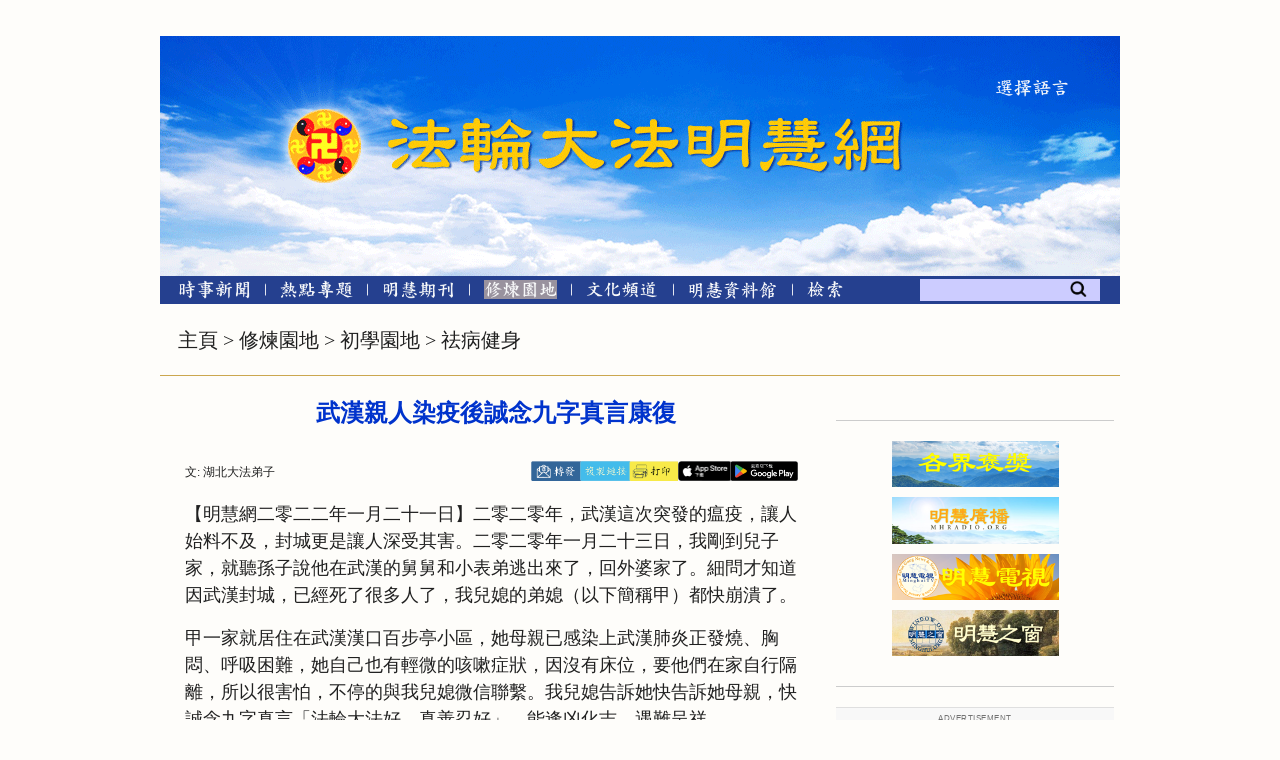

--- FILE ---
content_type: text/html
request_url: https://big5.minghui.org/mh/articles/2022/1/21/%E6%AD%A6%E6%BC%A2%E8%A6%AA%E4%BA%BA%E6%9F%93%E7%96%AB%E5%BE%8C%E8%AA%A0%E5%BF%B5%E4%B9%9D%E5%AD%97%E7%9C%9F%E8%A8%80%E5%BA%B7%E5%BE%A9-436968.html?ref=mhwindow.org
body_size: 46064
content:
<Html xmlns:cs="urn:cs">
  <head>
    <META http-equiv="Content-Type" content="text/html; charset=utf-8">
    <meta http-equiv="Cache-control" content="max-age=60">
    <meta name="viewport" content="width=device-width, initial-scale=1"><script src="/pub/mobile/Scripts/jquery-1.10.2.js" type="text/javascript"></script><link href="/pub/mobile/Content/bootstrap.css" rel="stylesheet"><script src="/pub/mobile/Scripts/bootstrap.js" type="text/javascript"></script><script src="/pub/cmh2015/js/responsive-navigation.js"></script><title>武漢親人染疫後誠念九字真言康復 【明慧網】</title>
    <meta name="keywords" content="武漢親人染疫後誠念九字真言康復,修煉交流,初學園地,祛病健身故事">
    <meta name="description" content="【明慧網】二零二零年，武漢這次突發的瘟疫，讓人始料不及，封城更是讓人深受其害。二零二零年一月二十三日，我剛到兒子家，就聽孫子說他在武漢的舅舅和小表弟逃出來了，回外婆家了。">
    <meta property="og:locale" content="en_US">
    <meta property="og:url" content="https://big5.minghui.org/mh/articles/2022/1/21/武漢親人染疫後誠念九字真言康復-436968.html">
    <meta property="og:type" content="article">
    <meta property="og:title" content="武漢親人染疫後誠念九字真言康復">
    <meta property="og:description" content="【明慧網】二零二零年，武漢這次突發的瘟疫，讓人始料不及，封城更是讓人深受其害。二零二零年一月二十三日，我剛到兒子家，就聽孫子說他在武漢的舅舅和小表弟逃出來了，回外婆家了。">
    <meta property="og:image" content="https://www.minghui.org/">
    <meta property="fb:app_id" content="443222670011622">
    <link rel="canonical" href="https://big5.minghui.org/mh/articles/2022/1/21/%E6%AD%A6%E6%BC%A2%E8%A6%AA%E4%BA%BA%E6%9F%93%E7%96%AB%E5%BE%8C%E8%AA%A0%E5%BF%B5%E4%B9%9D%E5%AD%97%E7%9C%9F%E8%A8%80%E5%BA%B7%E5%BE%A9-436968.html">
    <meta property="og:site_name" content="明慧网 www.minghui.org">
    <meta property="article:tag" content="修煉交流,初學園地,祛病健身故事">
    <meta property="article:section" content="祛病健身">
    <meta property="article:published_time" content="">
    <meta property="article:modified_time" content="2022-01-21T22:05:44.797">
    <meta name="fburl" content="https://www.facebook.com/sharer/sharer.php?u=https%3a%2f%2fbig5.minghui.org%2fmh%2farticles%2f2022%2f1%2f21%2f%e6%ad%a6%e6%bc%a2%e8%a6%aa%e4%ba%ba%e6%9f%93%e7%96%ab%e5%be%8c%e8%aa%a0%e5%bf%b5%e4%b9%9d%e5%ad%97%e7%9c%9f%e8%a8%80%e5%ba%b7%e5%be%a9-436968.html">
    <meta name="twurl" content="https://twitter.com/intent/tweet?text=%e6%ad%a6%e6%bc%a2%e8%a6%aa%e4%ba%ba%e6%9f%93%e7%96%ab%e5%be%8c%e8%aa%a0%e5%bf%b5%e4%b9%9d%e5%ad%97%e7%9c%9f%e8%a8%80%e5%ba%b7%e5%be%a9&amp;url=https%3a%2f%2fbig5.minghui.org%2fmh%2farticles%2f2022%2f1%2f21%2f%e6%ad%a6%e6%bc%a2%e8%a6%aa%e4%ba%ba%e6%9f%93%e7%96%ab%e5%be%8c%e8%aa%a0%e5%bf%b5%e4%b9%9d%e5%ad%97%e7%9c%9f%e8%a8%80%e5%ba%b7%e5%be%a9-436968.html">
    <meta name="mailtourl" content="mailto:?subject=%e6%ad%a6%e6%bc%a2%e8%a6%aa%e4%ba%ba%e6%9f%93%e7%96%ab%e5%be%8c%e8%aa%a0%e5%bf%b5%e4%b9%9d%e5%ad%97%e7%9c%9f%e8%a8%80%e5%ba%b7%e5%be%a9&amp;body=https%3a%2f%2fbig5.minghui.org%2fmh%2farticles%2f2022%2f1%2f21%2f%e6%ad%a6%e6%bc%a2%e8%a6%aa%e4%ba%ba%e6%9f%93%e7%96%ab%e5%be%8c%e8%aa%a0%e5%bf%b5%e4%b9%9d%e5%ad%97%e7%9c%9f%e8%a8%80%e5%ba%b7%e5%be%a9-436968.html">
    <meta name="printurl" content="/mh/articles/2022/1/21/武漢親人染疫後誠念九字真言康復-436968p.html">   <link rel="shortcut icon" href="/pub/cmh2015/favicons/favicon-64.ico" type="image/x-icon">
<link rel="apple-touch-icon" sizes="57x57" href="/pub/cmh2015/favicons/apple-touch-icon-57.png">
<link rel="apple-touch-icon" sizes="60x60" href="/pub/cmh2015/favicons/apple-touch-icon-60.png">
<link rel="apple-touch-icon" sizes="72x72" href="/pub/cmh2015/favicons/apple-touch-icon-72.png">
<link rel="apple-touch-icon" sizes="76x76" href="/pub/cmh2015/favicons/apple-touch-icon-76.png">
<link rel="apple-touch-icon" sizes="114x114" href="/pub/cmh2015/favicons/apple-touch-icon-114.png">
<link rel="apple-touch-icon" sizes="120x120" href="/pub/cmh2015/favicons/apple-touch-icon-120.png">
<link rel="apple-touch-icon" sizes="144x144" href="/pub/cmh2015/favicons/apple-touch-icon-144.png">
<link rel="apple-touch-icon" sizes="152x152" href="/pub/cmh2015/favicons/apple-touch-icon-152.png">
<link rel="apple-touch-icon" sizes="180x180" href="/pub/cmh2015/favicons/apple-touch-icon-180.png">
<link rel="icon" type="image/png" href="/pub/cmh2015/favicons/favicon-16.png" sizes="16x16">
<link rel="icon" type="image/png" href="/pub/cmh2015/favicons/favicon-32.png" sizes="32x32">
<link rel="icon" type="image/png" href="/pub/cmh2015/favicons/favicon-48.png" sizes="48x48">
<link rel="icon" type="image/png" href="/pub/cmh2015/favicons/favicon-96.png" sizes="96x96">
<link rel="icon" type="image/png" href="/pub/cmh2015/favicons/favicon-128.png" sizes="128x128">
<link rel="icon" type="image/png" href="/pub/cmh2015/favicons/favicon-192.png" sizes="192x192">
<link rel="stylesheet" type="text/css" href="/pub/cmh2015/mastersubsite20210516.css?v=251220b" />
<link rel="stylesheet" type="text/css" href="/pub/p7pmm/p7PMMh04.css" />
<link rel="stylesheet" type="text/css" href="/pub/p7hgm/p7hgm04.css" />
<link rel="stylesheet" type="text/css" href="/pub/p7irm/p7IRM01.css" />
<link rel="stylesheet" type="text/css" href="/pub/cmh2015/css/liquidcarousel.css" />
<script type="text/javascript" src="/pub/scripts/swfobject.js"></script>
<script type="text/javascript" src="/pub/p7pmm/p7PMMscripts.js"></script>
<script type="text/javascript" src="/pub/p7hgm/p7HGMscripts.js"></script>
<script type="text/javascript" src="/pub/p7irm/p7IRMscripts.js"></script>
<script type="text/javascript" src="/pub/cmh2015/js/jquery-1.8.2.js"></script>
<script type="text/javascript" src="/pub/cmh2015/js/jquery-ui-1.9.0.custom.min.js"></script>
<script type="text/javascript" src="/pub/cmh2015/js/jquery-ui-tabs-rotate.js"></script>
<script type="text/javascript" src="/pub/cmh2015/js/jquery.liquidcarousel.js"></script>
<script type="text/javascript" src="/pub/cmh2015/js/fprb.js"></script>
<script type="text/javascript" src="/pub/cmh2015/js/article.js?v=20230303"></script>
<script type="text/javascript" src="/pub/cmh2015/js/postform.js"></script>
<script type="text/javascript" src="/pub/cmh2015/js/adimage.js?v=20230215"></script>
 <link rel="stylesheet" href="/pub/cmh2015/css/jquery-ui.css">
    <link rel="stylesheet" href="/pub/cmh2015/css/jquery-ui.css"><script>
        var copyDic= [];
      </script><script type="text/javascript" src="/mh/articles/2022/1/21/disablecopy.js"></script><script src="/pub/cmh2015/js/responsive-article.js"></script><style>
        .menu41 img {
        background-color: rgb(153,146,158);
        }
         .fade{
        opacity: 1;
        }

      </style>
  </head>
  <body id="436968" class="articlebody">
    <div id="ar_master_container">
      <div id="ar_content">
        <div><!-- --></div>
        <div id="ar_breadcrumb"><a href='/' class='catTitle'>主頁</a> > <a href='/mh/subsite/xlyd/index.html' class='catTitle'>修煉園地</a> > <a href='/mh/subsite/xlyd/index.html#353' class='catTitle'>初學園地</a> > <a href='/mh/subsite/cat/360/index.html' class='catTitle'>祛病健身</a></div>
        <div>
          <hr class="ar_hr">
        </div>
        <div id="ar_container1">
          <div id="newar_container1_1" style="min-height:2000px">
            <div id="ar_article1">
              <div class="ar_articleTitle">
                <h1>武漢親人染疫後誠念九字真言康復</h1>
              </div>
              <div id="ar_bArticleContent_OuterFrame">
                <div class="ar_AuthorDate">
                  <div class="ar_authordatedetail">
                    <div class="ar_articleAuthor">文: 湖北大法弟子</div>
                    <div class="ar_Date"></div>
                  </div>
                  <div class="ar_datesocial">
                    <div class="ar_socialcounter">
                      <div class="ar_articleprint">   
<span class="facebooksocial">
   <a href="" target="_blank"><img src="/pub/cmh2015/images/icon_email.png" alt="EMail" /></a>
</span>
<span class="mailtosocial">
	<a href="javascript:void(0);" ><img src="/pub/cmh2015/images/icon_refer.png" alt="轉發"  onclick="myFunction()" /></a>
</span>
<span class="printsocial">
	<a href="" target="_blank"><img src="/pub/cmh2015/images/icon_print.png" alt="打印" /></a>
</span>
<span class="applestore">
	<a href="https://apps.apple.com/us/app/minghui/id1099549702" target="_blank"><img src="/pub/cmh2015/images/ios-app-download.jpg" alt="安裝蘋果智能手機明慧APP" height=20px /></a>
</span>
<span class="googlestore">
	<a href="https://play.google.com/store/apps/details?id=org.minghui.minghui" target="_blank"><img src="/pub/cmh2015/images/android-app-download.png" alt="安裝安卓智能手機明慧APP"  height=20px /></a>
</span> </div>
                    </div>
                  </div>
                </div>
                <div id="ar_bArticleContent" class="ar_articleContent">【明慧網二零二二年一月二十一日】二零二零年，武漢這次突發的瘟疫，讓人始料不及，封城更是讓人深受其害。二零二零年一月二十三日，我剛到兒子家，就聽孫子說他在武漢的舅舅和小表弟逃出來了，回外婆家了。細問才知道因武漢封城，已經死了很多人了，我兒媳的弟媳（以下簡稱甲）都快崩潰了。<p>甲一家就居住在武漢漢口百步亭小區，她母親已感染上武漢肺炎正發燒、胸悶、呼吸困難，她自己也有輕微的咳嗽症狀，因沒有床位，要他們在家自行隔離，所以很害怕，不停的與我兒媳微信聯繫。我兒媳告訴她快告訴她母親，快誠念九字真言「法輪大法好，真善忍好」，能逢凶化吉，遇難呈祥。<p>甲明白真相，也做過三退，於是告訴她母親誠念九字真言，後又用電話多次聯繫幫她母親做了三退，我當即上大紀元退黨網站給她母親發了退出黨團隊的聲明。幾天後，甲的媽媽所有症狀都消失了，全好了，一直到現在都很好，她每天早晚都念九字真言，心裏非常感謝大法師父救命之恩！<p>《西遊記》中唐僧說：「夫人身難得，中土難生，正法難遇；全此三者，幸莫大焉。」我經常感慨我是最幸福的人！因為我在中土擁有人身時幸遇了法輪大法，與師尊同在，與正法同在，這是多少億萬年才有的機緣哪！在此我與大家分享我得大法的經歷以及我和我的親人們在大法中受益的故事，藉此見證法輪大法的美好神奇與超常；感謝法輪大法李洪志師父的洪恩浩蕩！希望更多的有緣人都能明真相受到大法的恩澤與救度。<p><b>一、沒花一分錢，所有的病全好了</b><p>我今年六十八歲， 是一個金融機構的退修女職工。記得那年，我在省城最好的醫院做完腫瘤手術。這次手術就因麻藥過敏，手術後我三天沒醒，七天沒吃沒喝。誰知醫生給我講：你五年後再來做手術。聽說還要來做手術，想一想都感到恐懼。於是我對醫生說我決定不再做手術了。她講：要不然，你就跟我去學法輪功。我欣然同意。第二天就去她家學功。<p>當她教我煉第二套功法抱輪時，我上吐下瀉，把她家吐得一塌糊塗。她反而很高興的說：師父管你啦！給你清理身體啦！我當時還不明白，後來隨著到煉功點去煉功，到學法組去學法，學了<a href='https://www.tiantibooks.org/products/zhuan-falun-traditional-chinese' title='李洪志先生指導法輪功弟子修煉的專著，是講解法輪功（法輪大法）修煉原則、指導學煉者提高的根本大法。 &#13;&#13;* 《轉法輪》免費下載&#13;* 《轉法輪》印刷版購買&#13;
' class=popup>《轉法輪》</a>（法輪大法的主要著作）後才明白我找到了人生的真諦，遇上了正法，明白了生命的意義是返本歸真，我當時好開心哪！正如師父所說 「尋師幾多年　一朝親得見　得法往回修　圓滿隨師還」[1]，我心裏湧動著無盡的感恩，我是最幸福的人！我當時感觸最深的是師父講的：「末法時期不只是指佛教，是指一個很高層次往下很多空間都敗壞了。末法不只是指佛教末法，而是人類社會沒有維持道德的心法約束了。」[2]哎呀！師父講的太好了！我經常在辦公室跟同事、朋友分享這段法理。<p>隨著煉功和學法，師父為我進一步清理身體。那時我患有十多種疾病：腹腔腫瘤、美尼爾綜合症、結核性腹膜炎、支氣管擴張、頸椎變形、腰椎間盤突出、鼻炎、皮炎等等。年年住醫院兩三個月或病休，家裏還請了阿姨專門來照顧我，四十多歲的我看上去像六十多歲的老太婆。<p>煉功後我像換了一個人似的，開始我的兩小腿出現紅色的疹子，然後破皮流黃血水，又腥又臭，我就用紗布纏住，每天晚上換一次；白天上班有時還要出差或下去搞檢查，一直排了近三個月，好了。我到醫院拍片，腹腔腫瘤沒了；臉上的黝黑斑全部消了；所有的病狀疼痛都消了。那種沒病一身輕的感覺太好了！我簡直就是脫胎換骨！我的同事說：「你幹甚麼啦？眼睛都變得這麼亮？」我自豪的告訴她：「我煉法輪功才變的！」她很是佩服羨慕，但她說煉功要起早、盤腿，她吃不了這個苦，要不她也要煉法輪功。<p>我走上了返本歸真的正法大道，慈悲的師父為我承受了業力，淨化了身體，我沒花一分錢，沒再開刀做手術，我所有的病全好了。<p>修煉法輪大法後，我處處按真、善、忍的標準要求自己。那年丈夫單位分的福利房，環境優美，房價優惠，很多人為分房爭得不可開交。我想修煉人不和常人爭利，就勸丈夫將打分評比已分到手的二樓新房讓了出來，緩解單位分房難度。這要沒修煉大法，根本就做不到。<p><b>二、誠念九字真言　大孫子的手足口病好了</b><p>記得二零零九年冬一天，大孫子兩歲多，姑奶奶帶他去浴池洗澡，結果回家後發高燒。家人帶孫子去就近一家醫院就診，化驗說是手足口病，醫生開的藥吃了，沒用。當晚十二點，兒子又帶孫子去本市最好的醫院就診，住院手續都辦好了，結果打針時找不到護士，醫生說回家明早再來。<p>回家後我見孫子燒得臉通紅 ，腿抽筋。我就在他耳邊念：「法輪大法好，真善忍好。」並告訴他自己也念九字真言。同時也對兒媳講：「你心疼兒子難受，你也念九字真言吧，師父會管的。」我們三人誠心敬念一個多小時。到早上五點多時，孫子燒退了。孫子喊：「奶奶我要喝牛奶。」<p>孫子徹底好了。我老伴在公安局上班，受無神論影響及中共迫害法輪功的宣傳影響較深，不相信法輪功是超常的科學，但在事實真相面前，他不得不承認法輪功祛病健身有奇效。<p>後來，孫子上幼兒園時被同學傳染，又感染了手足口病，這次他就靠在家觀看二零一二年神韻新年晚會節目，並誠念：「法輪大法好，真善忍好」，很快就好了。他還會背誦《轉法輪》中的《論語》和好多首《洪吟》詩詞。有一次他們幼兒園組織春遊，在車上有個小朋友感冒了。他告訴同學快念「法輪大法好，真善忍好」感冒就會好，一車人為他的純真和善良感動，儘管有不少人不明真相，但此時沒任何人質疑，全默認他說的是真的。<p>有一次他在放學回家的路上突然流鼻血，流得很兇很猛，一包手紙都用完沒堵住，他突然想起念九字真言（指「法輪大法好，真善忍好」），馬上就停止了。孫子今年已讀初一了，再沒打過針吃過藥，他實實在在的得福報了。<p><b>三、兒媳走入大法修煉了</b><p>孫子沒打針就念九字真言高燒退了，對兒媳的震動很大。兒媳因受無神論和中共謊言的欺騙，加上我二零零零年被非法勞教三年，導致兒子受牽連不能在公安局上班了等等事情，她一直對大法和我心存隔閡。通過這次親身體驗九字真言的神奇美好，她主動拜讀了《轉法輪》，發現書中所寫跟央視媒體、電視、電台、報紙所宣傳的大相徑庭，簡直就是黑白顛倒。法輪功是教人從做一個真誠、善良、忍讓的好人做起，直到同化宇宙特性真、善、忍，目的是──得道，圓滿。稍微年長一點的人都生怕修煉時間不夠用，更不會參與政治。她說要是不親自拜讀《轉法輪》，就要被中共的宣傳和「天安門自焚」假新聞騙一輩子，更不會知道怎麼樣去做一個真正的好人。<p>兒媳以前經常便秘，臉上長很多痘痘，看過《轉法輪》後全好了。 二零一二年她正式走入了大法修煉 通過修煉大法後，逐漸的按真、善、忍原則要求自己，夫妻關係變恩愛了，鄰里之間和睦了，生意也越做越紅火。<p><b>四、小孫女帶著神奇出生　念著九字真言長大</b><p>二零一四年小孫女的出生也是個神奇。兒媳婦上著避孕環懷上了她，孕期兒媳婦沒有任何身體上的不適。當時生二胎還要罰款。老伴去找關係弄生育指標，我勸他別找，別去花不該花的錢，這是老天賜的，命裏有的，是學大法的福氣，要來我們家得法。果真孫女出生四個月後，派出所打來電話讓去上戶口，沒花一分錢。孫女幼兒園的同學比她小四個月，他奶奶講她們交了三萬多罰款，我說我們沒交錢她們不信。<p>孫女今年七歲了，發過兩次高燒，一歲多時生病發燒，她爺爺要送醫院，我和她媽媽堅持誠念「法輪大法好，真善忍好」。她爺爺又是吵又是鬧，還胡說如果他孫女有個意外，殺了我們倆。我和兒媳婦不動心，堅持誠念九字真言，結果孫女第二天就好了。再一次證實了大法的超常神奇。<p>還有一次孫女的手指被她外公關門時夾了，手指頭都灌膿了，去小區醫院看說要打麻藥開刀。我得知後，要她媽媽抱去一醫院急診科找醫生，用針管抽了滿滿一管膿，孫女居然沒哭，醫生都驚奇：這孩子不怕疼。其實真相是我和她媽媽一直在默念「法輪大法好，真善忍好」。真是神奇！<p>小孫女經常告訴我，她看見師父坐在大蓮花座上，周圍跪著好多神佛，手捧著《轉法輪》在讀呢！我聽後很感動。<p><b>五、大姑妹說：做修煉人真好，信師信法顯神跡</b><p>大姑妹以前身患多種疾病，整天無精打采，胳膊膀子手都是麻木的；腿疼走幾步還得蹲一會兒再走才行。醫院就診說是頸椎病、肩周炎等疑難雜症。特別是二零一零年年底，鼻子突然流血不止，後到醫院檢查說是長肌瘤，需要做手術，為慎重起見專門到省城最大最好的醫院做手術，僅幾天就花去幾萬元。每月要定期檢查達半年以上，花了不少錢，弄的筋疲力盡，神魂顛倒，病也沒好，每天都生活在巨大的精神壓力和沉重難忍的病疼之中。二零一三年按醫生的說法該做的都做了，在冬季病又復發了，二零一四年春季越來越感覺難受，鼻子、臉都腫了，去醫院檢查又說長瘤要做手術，這次她不再選擇醫院了，而是誠念九字真言：「法輪大法好，真善忍好」。並正式開始學法煉功，沒煉幾天，鼻子和臉都消腫了，從此與藥斷交了。<p>過了一段時間，有一天她突然發高燒，燒了一天一夜，她老公和孫子都要她去醫院，她就信師信法，結果第二天早上就好了，一清早就送孫子上學去了。<p>前不久出車禍，汽車兩個門都被撞壞了，人被撞昏過去了，但一醒來她馬上誠念：「法輪大法好，真善忍好。」她頭被撞了一個大包，左臂和左肋被撞傷，吸氣都疼。想到師父說：「好壞出自一念」[2]。她回家後馬上煉功，第二天所有撞傷的地方全不痛了。她說：「要是在以前弄不好在醫院又要住十天半月，花錢不說，人還要受罪，現在做修煉人，信師信法真好。」她現在也嘗到了無病一身輕的美妙，對師父的感激無法用言語表達，更重要的是：人生觀發生了根本改變，改掉了脾氣急躁的缺點，家庭關係變得更融洽和睦，處處事事為他人著想。<p><b>六、親家母有緣得大法，她的家人得福報</b><p>我親家母由於高血壓、頸椎等疾病導致頭不能自由轉動，如要看左邊，頭和身體要一起向左轉動；看右邊，頭和身體一起向右轉；而且她從小到現在都不能坐汽車，否則會天旋地轉、暈倒。二零一三年九月，她到省城大醫院檢查說懷疑是骨髓癌，又要去住醫院，她兒子和丈夫都急得直哭。後來我兒媳趕過去勸他們不要著急。告訴他們暫時不要住院，還有更好的辦法，於是建議她母親跟我學煉法輪功。她母親見我年紀比她大，可身體比她好，帶孫子做家務精力充沛，而且看起來比同齡人顯得年輕很多。在她女兒的勸說下，她嘗試著來跟我學煉法輪功。<p>她因沒有讀過書，不認字，學法時我就帶著她一起讀，並觀看師父在廣州和大連的講法錄像。很短時間內她的變化很大，頭就可以自由擺動了，好幾種病都好了。通過一段時間的學法煉功，她對大法的認識提高很快，現在也能自己通讀《轉法輪》了。她明白了大法是佛法修煉，大法是教人做好人的，大法師父慈悲，是在人類面臨危難時來救人的。二零一五年六月還主動參與訴江大潮，要同修代寫控告信，真名實姓起訴江魔頭，要求還師父的清白，還大法的公正，還大法弟子一個堂堂正正的修煉環境。<p>此後，高興的事一件接一件：原來讓她很操心未成家的大齡兒子，後來不僅順利的找了個稱心如意的漂亮媳婦；而且大半年後她兒媳婦明真相作三退（三退指退出曾經加入過的中共黨團隊組織，退黨、退團、退隊）後，還懷孕生個又白又胖的孫子，現在一家人其樂融融。<p>註﹕<br>[1] 李洪志師父詩詞：《洪吟》〈緣歸聖果〉<br>[2] 李洪志師父著作：《轉法輪》<br></div>
                <div id="ar_copyrightnotice">   (c) 1999-2026 明慧網版權所有 </div>
                <div id="bArticleEnglishTranslation" style="text-align:left;margin-left:35px;"><p>English Version: <a href='http://en.minghui.org/html/articles/2022/3/6/199414.html' class='engURL'>http://en.minghui.org/html/articles/2022/3/6/199414.html</a></div>
                <div><!-- --></div><br class="clearfloat"><div class="ar_XianGuanWenZhang">
                  <div class="ar_bgRightbar_tm">
                    <div class="rightbar_header_no_bullet"><img src="/pub/cmh2015/images/b5/yellowblock.png" class="fp_rightbaryellowblock"><a href="http://search.minghui.org/cgi-bin/big5/searchadv.php?rdlSearchCriteria=1&amp;ddlCategory=360&amp;str=%E7%A5%9B%E7%97%85%E5%81%A5%E8%BA%AB,%E7%A6%8F%E5%A0%B1"><img src="/pub/cmh2015/images/b5/xiangguanwenzhang.png"></a></div>
                  </div>
                  <div class="ar_bgRightbar_mm">
                    <div class="ar_rightbar_content">
                      <ul>
                        <li><img src= '/pub/cmh2015/images/arrowblue.png' class='arrowblue' /><a href="/mh/articles/2022/1/21/%E5%A4%A7%E6%B3%95%E7%B5%A6%E6%88%91%E5%80%91%E4%B8%80%E5%AE%B6%E4%BA%BA%E5%85%A8%E6%96%B0%E7%9A%84%E7%94%9F%E5%91%BD-434947.html" title="大法給我們一家人全新的生命 2022年01月21日" target="_blank">大法給我們一家人全新的生命</a></li>
                        <li><img src= '/pub/cmh2015/images/arrowblue.png' class='arrowblue' /><a href="/mh/articles/2022/1/20/%E7%99%BC%E7%94%9F%E5%9C%A8%E6%88%91%E8%88%87%E5%AD%A9%E5%AD%90%E8%BA%AB%E4%B8%8A%E7%9A%84%E7%A5%9E%E5%A5%87%E4%BA%8B-436992.html" title="發生在我與孩子身上的神奇事 2022年01月20日" target="_blank">發生在我與孩子身上的神奇事</a></li>
                        <li><img src= '/pub/cmh2015/images/arrowblue.png' class='arrowblue' /><a href="/mh/articles/2022/1/19/%E5%BE%97%E6%B3%95%E4%B8%89%E5%A4%A9-%E8%84%AB%E8%83%8E%E6%8F%9B%E9%AA%A8-436812.html" title="得法三天　脫胎換骨 2022年01月19日" target="_blank">得法三天　脫胎換骨</a></li>
                        <li><img src= '/pub/cmh2015/images/arrowblue.png' class='arrowblue' /><a href="/mh/articles/2022/1/16/%E6%96%B0%E5%AD%B8%E5%93%A1-%E7%A5%9E%E8%B7%A1%E4%B9%9F%E5%9C%A8%E6%88%91%E8%BA%AB%E4%B8%8A%E9%A1%AF%E7%8F%BE%E4%BA%86-436066.html" title="新學員：神跡也在我身上顯現了 2022年01月16日" target="_blank">新學員：神跡也在我身上顯現了</a></li>
                        <li><img src= '/pub/cmh2015/images/arrowblue.png' class='arrowblue' /><a href="/mh/articles/2022/1/16/%E8%B5%B0%E8%A1%97%E4%B8%B2%E5%B7%B7%E7%9A%84%E8%B3%A3%E8%B2%A8%E5%A5%B3%E6%89%BE%E5%88%B0%E5%96%9C%E6%82%85%E5%92%8C%E5%81%A5%E5%BA%B7-436848.html" title="走街串巷的賣貨女找到喜悅和健康 2022年01月16日" target="_blank">走街串巷的賣貨女找到喜悅和健康</a></li>
                        <li><img src= '/pub/cmh2015/images/arrowblue.png' class='arrowblue' /><a href="/mh/articles/2022/1/15/%E5%A9%86%E5%A9%86%E5%9B%A0%E7%A6%8D%E5%BE%97%E7%A6%8F%E7%9A%84%E6%95%85%E4%BA%8B-436839.html" title="婆婆因禍得福的故事 2022年01月15日" target="_blank">婆婆因禍得福的故事</a></li>
                        <li><img src= '/pub/cmh2015/images/arrowblue.png' class='arrowblue' /><a href="/mh/articles/2022/1/14/%E6%88%91%E4%B9%9F%E4%BE%86%E8%AA%AA%E8%AA%AA%E3%80%8C%E7%97%85%E6%A5%AD%E9%97%9C%E3%80%8D-436618.html" title="我也來說說「病業關」 2022年01月14日" target="_blank">我也來說說「病業關」</a></li>
                        <li><img src= '/pub/cmh2015/images/arrowblue.png' class='arrowblue' /><a href="/mh/articles/2022/1/13/%E5%85%A8%E5%AE%B6%E4%BA%BA%E7%9A%84%E5%85%B1%E5%90%8C%E5%BF%83%E8%81%B2-%E6%B3%95%E8%BC%AA%E5%A4%A7%E6%B3%95%E5%A5%BD-436394.html" title="全家人的共同心聲：法輪大法好 2022年01月13日" target="_blank">全家人的共同心聲：法輪大法好</a></li>
                        <li><img src= '/pub/cmh2015/images/arrowblue.png' class='arrowblue' /><a href="/mh/articles/2022/1/11/%E7%B5%95%E6%9C%9B%E4%B8%AD%E5%BE%97%E6%95%91-%E6%88%91%E8%B5%B0%E4%B8%8A%E4%BA%86%E8%BF%94%E6%9C%AC%E6%AD%B8%E7%9C%9F%E4%B9%8B%E8%B7%AF-436663.html" title="絕望中得救　我走上了返本歸真之路 2022年01月11日" target="_blank">絕望中得救　我走上了返本歸真之路</a></li>
                      </ul>
                    </div>
                  </div>
                  <div class="ar_bgRightbar_bm">
                    <div class="more_articles_left_rightbar"><a href="http://search.minghui.org/cgi-bin/big5/searchadv.php?rdlSearchCriteria=1&amp;ddlCategory=360&amp;str=%E7%A5%9B%E7%97%85%E5%81%A5%E8%BA%AB,%E7%A6%8F%E5%A0%B1"><img src="/pub/cmh2015/images/b5/more_articles.png"></a></div>
                  </div>
                </div><br class="clearfloat"></div><!-- bArticleContent_OuterFrame --></div>
          </div>
          <div id="newar_container1_2"><br class="clearfloat"><div class="rightbarhr"></div>
            <div id="ar_mhtvradiobojiang">   				<div>
                    <a href="/mh/baojiang/html/index.html">
                      <img src="/pub/cmh2015/images/fprightbar-bojiang.png"  style='' />
                    </a>
                </div>
                <div>
                    <a href="https://www.mhradio.org/">
                      <img src="/pub/cmh2015/images/fprightbar-mhradio.png"  style='' />
                    </a>
                </div>
                <div>
                    <a href="/mh/subsite/spw/index.html">
                      <img src="/pub/cmh2015/images/fprightbar-mhtv.png"  style='' />
                    </a>
                </div>
                <div>
                  <a href="https://mhwindow.org/">
                    <img src="/pub/cmh2015/images/fprightbar-mhwindow.png"  style='' />
                  </a>
                </div> </div>
            <div class="rightbarhr"></div><br class="clearfloat"><div class='adsidebackground'><h3 class='adtitle'>Advertisement</h3><div class='locside1 fade'><a href=https://qikan.minghui.org/display.aspx?qikan_type_id=10922><img src='/pub/cmh2015/adimages/mhgj-20250222.jpg'  style='max-width:100%;height: auto;'></a></div><div class='adbottom'></div></div><script>showSlides('locside1',0);</script><div class='adsidebackground'><h3 class='adtitle'>Advertisement</h3><div class='locsidemhbook 25yr fade' ><a href=https://www.tiantibooks.org/zh/collections/minghui-publications-featured/products/mh25yr><img src='/pub/cmh2015/adimages/mhbooks-ad-minghui.org-25yr.jpg' style='max-width:100%;height: auto;'></a></div><div class='adbottom'></div></div><script>showSlides('locsidemhbook 25yr',0);</script><div class='adsidebackground'><h3 class='adtitle'>Advertisement</h3><div class='locside2 fade'><a href=https://qikan.minghui.org/display.aspx?qikan_type_id=5240><img src='/pub/cmh2015/adimages/zx-20250222.png'  style='max-width:100%;height: auto;'></a></div><div class='adbottom'></div></div><script>showSlides('locside2',0);</script><div class='adsidebackground'><h3 class='adtitle'>Advertisement</h3><div class='locside3 fade'><a href=https://www.tiantibooks.org/zh/collections/minghui-calendars><img src='/pub/cmh2015/adimages/sfbb-ad-minghui.org-v1dot2-20250804.jpg'  style='max-width:100%;height: auto;'></a></div><div class='adbottom'></div></div><script>showSlides('locside3',0);</script><div class='adsidebackground'><h3 class='adtitle'>Advertisement</h3><div class='locside4 fade'><a href=https://qikan.minghui.org/display.aspx?qikan_type_id=7500><img src='/pub/cmh2015/adimages/350x600-20241126-jzz.jpg'  style='max-width:100%;height: auto;'></a></div><div class='adbottom'></div></div><script>showSlides('locside4',0);</script><div class='adsidebackground'><h3 class='adtitle'>Advertisement</h3><div class='locside5 fade'><a href=https://qikan.minghui.org/display.aspx?qikan_type_id=5178><img src='/pub/cmh2015/adimages/350x600-20241126-mhzb.jpg'  style='max-width:100%;height: auto;'></a></div><div class='adbottom'></div></div><script>showSlides('locside5',0);</script><div class='adsidebackground'><h3 class='adtitle'>Advertisement</h3><div class='locside6 fade'><a href=https://qikan.minghui.org/display.aspx?qikan_type_id=5360&keyword=%E5%8D%95%E5%BC%A0&contain=false><img src='/pub/cmh2015/adimages/350x600-t-20241126-tchf.jpg'  style='max-width:100%;height: auto;'></a></div><div class='adbottom'></div></div><script>showSlides('locside6',0);</script><div class='adsidebackground'><h3 class='adtitle'>Advertisement</h3><div class='locside7 fade'><a href=http://qikan.minghui.org/display.aspx?qikan_type_id=5139><img src='/pub/cmh2015/adimages/tdcs-ad-minghui-20250529.jpg'  style='max-width:100%;height: auto;'></a></div><div class='adbottom'></div></div><script>showSlides('locside7',0);</script><div class='adsidebackground'><h3 class='adtitle'>Advertisement</h3><div class='locside8 fade'><a href=https://qikan.minghui.org/display.aspx?qikan_type_id=5638><img src='/pub/cmh2015/adimages/hs-ad-minghui.org-83-400px.jpg'  style='max-width:100%;height: auto;'></a></div><div class='adbottom'></div></div><script>showSlides('locside8',0);</script></div><br class="clearfloat"></div><br class="clearfloat"><div id="footer">   ﻿<div class="footer black">
	<div class="footer_left">
		<div class="footer_list1">
            <div>
                <div class="footercopyrighttitle">
                   
                        明慧網版權所有<span class="en"> © </span>1999-2026
                  
                </div>
                <div class="footercopyrighttitle2">
                    <a href="/mh/about-us.html">關于我們</a>
                </div>
                <div class="footercopyrighttitle2">
                    <span class="footerontactwomen">
                        <a href="/mh/contact-us.html">聯系我們</a>
                    </span>
                </div>
            </div>
		</div>
	</div>
 <div class="footer_middle">
        <div style=" display: flex; ">
            <div>
                <ul class="footercol2">
                    <li>
                        <a href="//big5.minghui.org/" onclick="javascript:return change_language('b5');">
                            正體中文
                        </a>
                    </li>
                    <li>
                        <a href="//www.minghui.org/" onclick="javascript:return change_language('gb');">
                            简体中文
                        </a>
                    </li>
                </ul>
            </div>
            <div>
                <ul class="footercol3 footerIntl">
                    <li>
                        <a href="//ar.minghui.org/" title="阿拉伯語" target="_blank">العربية</a>
                    </li>
                    <li>
                        <a href="//bs.minghui.org/" title="波斯尼亞語" target="_blank">Bosanski</a>
                    </li>
                     <li>
                        <a href="//cs.minghui.org/" title="捷克語 - Česky" target="_blank">Česky</a>
                    </li>
                    <li>
                        <a href="//de.minghui.org/" title="德語" target="_blank">Deutsch</a>
                    </li>
                    <li>
                        <a href="//en.minghui.org/" title="英語" target="_blank">English</a>
                    </li>
                    <li>
                        <a href="//es.minghui.org/" title="西班牙語" target="_blank">Español</a>
                    </li>
                    <li>
                        <a href="//fa.minghui.org/" title="波斯語" target="_blank">فارسی</a>
                    </li>
                    <li>
                        <a href="//fr.minghui.org/" title="法語" target="_blank">Francais</a>
                    </li>
                </ul>
            </div>
            <div>
                <ul class="footercol4 footerIntl">
                    <li class="col2 ">
                        <a href="//he.minghui.org" title="希伯來語" target="_blank">עברית</a>
                    </li>
                    <li class="col2 ">
                        <a href="//hi.minghui.org" title="印地語" target="_blank">हिन्दी</a>
                    </li>
                    <li class="col2">
                        <a href="//hr.minghui.org/" title="克羅地亞語" target="_blank">Hrvatski</a>
                    </li>
                    <li class="col2">
                        <a href="//id.minghui.org/" title="印尼語" target="_blank">Indonesian</a>
                    </li>
                    <li class="col2">
                        <a href="//it.minghui.org/" title="意大利語" target="_blank">Italiano</a>
                    </li>
                    <li class="col2">
                        <a href="//jp.minghui.org/" title="日語" target="_blank">日本語</a>
                    </li>
                    <li class="col2">
                        <a href="//www.minghui.or.kr/" title="韓語" target="_blank">한국어</a>
                    </li>
                    <li class="col2">
                        <a href="//pl.minghui.org/" title="波蘭語版" target="_blank">Polski</a>
                    </li>
                </ul>
            </div>
            <div>
                <ul class="footercol5 footerIntl">
                    <li class="col2">
                        <a href="//pt.minghui.org" title="葡萄牙語" target="_blank">Português</a>
                    </li>
                    <li class="col3">
                        <a href="//ru.minghui.org/" title="俄語" target="_blank">Русский</a>
                    </li>
                    <li class="col3">
                        <a href="//sk.minghui.org/" title="斯洛伐克語" target="_blank">Slovenčina</a>
                    </li>
                    <li class="col3">
                        <a href="//sr.minghui.org/" title="塞爾維亞語" target="_blank">Српски</a>
                    </li>
                    <li class="col3">
                        <a href="//th.minghui.org/" title="泰語 - Thai / ไทย" target="_blank">ไทย</a>
                    </li>
                    <li class="col3">
                        <a href="//tr.minghui.org/" title="土耳其語 - Türkçe" target="_blank">Türkçe</a>
                    </li>
                    <li class="col3">
                        <a href="//uk.minghui.org/" title="烏克蘭語" target="_blank">Українська</a>
                    </li>
                    <li class="col3">
                        <a href="//vn.minghui.org" title="越南語" target="_blank">tiếng Việt</a>
                    </li>
                </ul>
            </div>

        </div>
    </div>
</div> </div>
      </div>
      <div id="header">   <link rel="stylesheet" type="text/css" href="/pub/cmh2015/css/banner-menusubsite.css?v=20210722" />
<div id="banner-menu">
    <div id="topsection">
        <div style="width:49px; display: inline-block">&#160;</div>
        <div id="toplink">
            <span class="dropdown">
                <img class="dropbtn" src="/pub/cmh2015/images/xuanzeyueyan.png" />
                <div class="dropdowncontent">
                    <ul>
                    	<li>
                            <a href="//www.minghui.org" title="简体中文" target="_blank">简体中文</a>
                        </li>
                        <li>
                            <a href="//ar.minghui.org/" title="阿拉伯語" target="_blank">العربية</a>
                        </li>
                        <li>
                            <a href="//bs.minghui.org/" title="波斯尼亞語" target="_blank">Bosanski</a>
                        </li>
                        <li>
                            <a href="//cs.minghui.org/" title="捷克語 - Česky" target="_blank">Česky</a>
                        </li>
                        <li>
                            <a href="//de.minghui.org/" title="德語" target="_blank">Deutsch</a>
                        </li>
                        <li>
                            <a href="//en.minghui.org/" title="英語" target="_blank">English</a>
                        </li>
                        <li>
                            <a href="//es.minghui.org/" title="西班牙語" target="_blank">Español</a>
                        </li>
                        <li>
                            <a href="//fa.minghui.org/" title="波斯語" target="_blank">فارسی</a>
                        </li>
                        <li>
                            <a href="//fr.minghui.org/" title="法語" target="_blank">Francais</a>
                        </li>
                        <li>
                            <a href="//he.minghui.org" title="希伯來語" target="_blank">עברית</a>
                        </li>
                        <li>
                            <a href="//hi.minghui.org" title="印地語" target="_blank">हिन्दी</a>
                        </li>
                        <li>
                            <a href="//hr.minghui.org/" title="克羅地亞語" target="_blank">Hrvatski</a>
                        </li>
                        <li>
                            <a href="//id.minghui.org/" title="印尼語" target="_blank">Indonesian</a>
                        </li>
                        <li>
                            <a href="//it.minghui.org/" title="意大利語" target="_blank">Italiano</a>
                        </li>
                        <li>
                            <a href="//jp.minghui.org/" title="日語" target="_blank">日本語</a>
                        </li>
                        <li>
                            <a href="//minghui.or.kr/" title="韓語" target="_blank">한국어</a>
                        </li>
                        <li>
                            <a href="//pl.minghui.org/" title="波蘭語版" target="_blank">Polski</a>
                        </li>
                        <li>
                            <a href="//pt.minghui.org" title="葡萄牙語" target="_blank">Português</a>
                        </li>
                        <li>
                            <a href="//ru.minghui.org/" title="俄語" target="_blank">Русский</a>
                        </li>
                        <li>
                            <a href="//sk.minghui.org/" title="斯洛伐克語" target="_blank">Slovenčina</a>
                        </li>
                        <li>
                            <a href="//sr.minghui.org/" title="塞爾維亞語" target="_blank">Српски</a>
                        </li>
						<li>
							<a href="//th.minghui.org/" title="泰語 - Thai / ไทย" target="_blank">ไทย</a>
						</li>
						<li>
							<a href="//tr.minghui.org/" title="土耳其語 - Türkçe" target="_blank">Türkçe</a>
						</li>
                        <li>
                            <a href="//vn.minghui.org" title="越南語" target="_blank">tiếng Việt</a>
                        </li>
                        <li>
                            <a href="//uk.minghui.org" title="烏克蘭語" target="_blank">Українська</a>
                        </li>
                    </ul>
                </div>
            </span>
        </div>
    </div>
    <div class="banner_links">
        <a class="banner1" href="/" title="法轮大法明慧网"></a>
        <a class="banner2" href="/" title="法轮大法明慧网"></a>
    </div>

   
</div>
<div class="menubar_links">

    <nav class="menubar_top">
        <a href="/mh/subsite/ssxw/index.html" title="時事新聞" aria-label="時事新聞"><span class="menu11"><img src="/pub/cmh2015/images/b5/mhxinwen.png"  alt="時事新聞"/></span></a>
        <span class="menubar_separator1"><img  src="/pub/cmh2015/images/b5/shuxian.png" /></span>
        <a href="/index.html#fp_redianzhuanti" title="熱點專題" aria-label="熱點專題"><span class="menu21"><img src="/pub/cmh2015/images/b5/redianzhuanti.png"   alt="熱點專題"/></span></a>
        <span class="menubar_separator1"><img  src="/pub/cmh2015/images/b5/shuxian.png" /></span>
        <a href="https://qikan.minghui.org/display.aspx?category_id=8" title="明慧期刊" aria-label="明慧期刊"><span class="menu31"><img src="/pub/cmh2015/images/b5/mhqikan.png"   alt="明慧期刊"/></span></a>
        <span class="menubar_separator1"><img  src="/pub/cmh2015/images/b5/shuxian.png" /></span>
        <a href="/mh/subsite/xlyd/index.html" title="修煉園地" aria-label="修煉園地"><span class="menu41"><img src="/pub/cmh2015/images/b5/mh-xiulianyuandi.png"   alt="修煉園地"/></span></a>
        <span class="menubar_separator1"><img  src="/pub/cmh2015/images/b5/shuxian.png" /></span>
        <a href="/mh/subsite/whpd/index.html" title="文化頻道" aria-label="文化頻道"><span class="menu51"><img src="/pub/cmh2015/images/b5/mh-wenhuapindao.png"   alt="文化頻道"/></span></a>
        <span class="menubar_separator1"><img  src="/pub/cmh2015/images/b5/shuxian.png" /></span>
        <a href="/mh/subsite/jng/index.html" title="明慧紀念館" aria-label="明慧紀念館"><span class="menujng"><img src="/pub/cmh2015/images/b5/mh-jinianguan.png" style="margin-bottom:-1px" alt="明慧紀念館" /></span></a>
        <span class="menubar_separator1"><img  src="/pub/cmh2015/images/b5/shuxian.png" /></span>
        <a href="//search.minghui.org/cgi-bin/big5/search.php" title="检索"><span class="menu71"><img src="/pub/cmh2015/images/b5/jiansuo.png" /></span></a>
    </nav>

</div>    ﻿        <div id="searchbox">
            <form action='//search.minghui.org/cgi-bin/big5/search.php' method='get' accept-charset="UTF-8">
            <input type="text" value="" maxlength="255" name="str" class="inputtext" autocomplete="off"><input type="image" src="/pub/cmh2015/images/button_search.png" title="啟動檢索" class="inputimage">
            </form>
        <!-- end searchbox --></div> </div>
    </div>   <script type="text/javascript"> var i = /^(localhost|127\.|192\.|172\.|10\.|\w+[\.]?$)/; var v = /http(s|)/; if (!(i.test(document.location.host)) && (v.test(document.location.protocol))) { var u = "//stats.minghui.org/"; document.write(decodeURIComponent("%3Cimg src='" + u + "mhstats.php?site=cmh&lang=b5&q=") + encodeURI(window.location) + decodeURIComponent("' style='display%3Anone%3Bborder%3A0%3Bheight%3A0%3Bwidth%3A0%3B' %2F%3E")); } </script>
 </body>
</Html>

--- FILE ---
content_type: text/css
request_url: https://big5.minghui.org/pub/cmh2015/css/liquidcarousel.css
body_size: 34
content:
.liquid {
/*	background: url('../images/bodybackground.png') repeat-y scroll 50% 0; 
	border:2px solid #19301C;
	-moz-border-radius:10px;
	-webkit-border-radius:10px;
	border-radius:10px; */
	padding:20px 0;
}
.liquid .previous {
	height:126px;
	width:64px;
	float:left;
}
.liquid .previous span img {
	width: 18px;
	height: auto;
}
.leftarrow	{ 
	margin-top:105px;
	width: 18px;
	height: auto;
}
.rightarrow {
	margin-top:105px;
	width: 18px;
	height: auto;
}
.liquid .next {
	height:126px;
	width:64px;
	text-align:right;
	float:right;
}
.liquid ul li {
	width:168px;
	padding:7px 8px 7px 6px;
	margin:0px;
	font-size: small;
	text-align: center;
}
.liquid ul li:hover {
	background-color: #eee;
}
.liquid ul li a { text-align:center; }
.desc
{
	width:168px;
}
.liquid .wrapper ul li a img {
	height:120px;
	width:168px;
	border: 1px solid #eee;
}
.wrapper{
height: 170px; overflow: hidden; float: left; width: 910px;
}

.wrapper ul{
height: 170px; 
overflow: hidden; 
float: left; 
display:block;
}

.wrapper ul li{
height: 170px; 
float: left; 
display:block;
}


--- FILE ---
content_type: application/javascript
request_url: https://big5.minghui.org/mh/articles/2022/1/21/disablecopy.js
body_size: -113
content:
copyDic.push(434945,434947,435264,436494,436930,436957,436961,436965,436968,436997,437035,437037,437043,437063,437068,437069,437070,437073,437076,437079,437080,437084,437085,437086,437087,437088,437089);